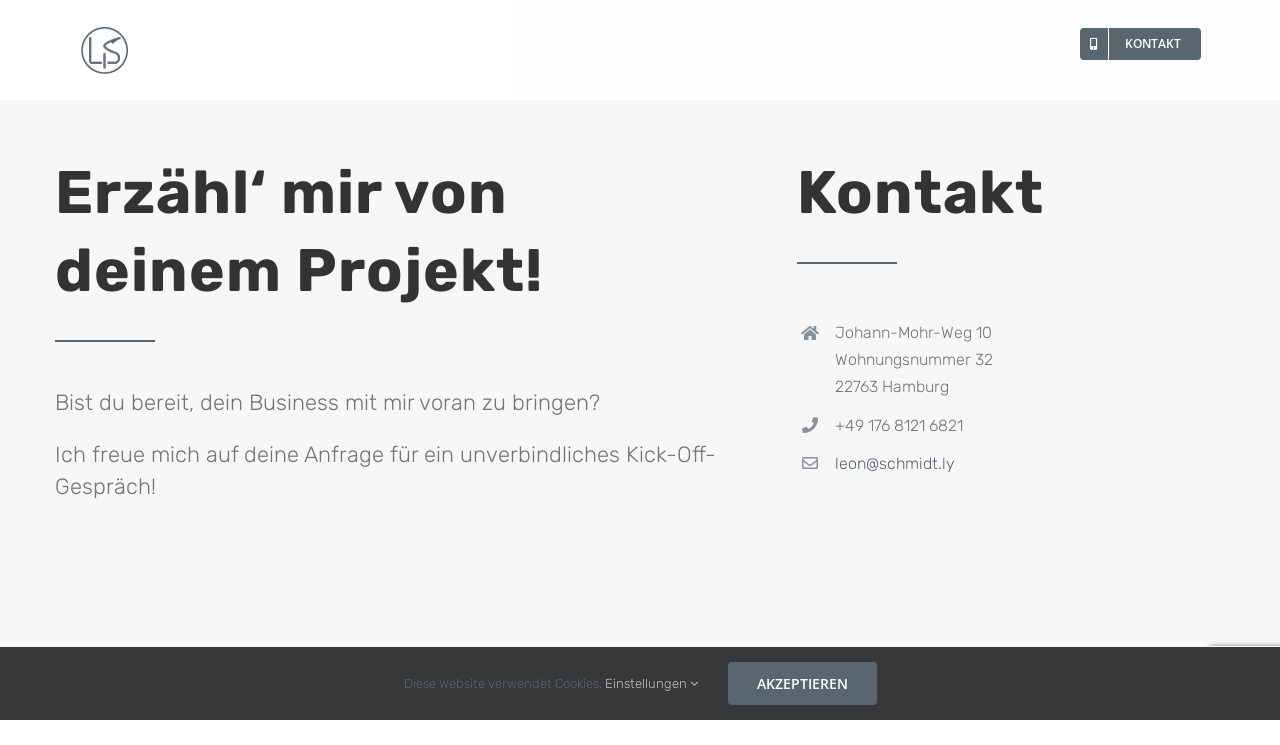

--- FILE ---
content_type: text/html; charset=utf-8
request_url: https://www.google.com/recaptcha/api2/anchor?ar=1&k=6LdPI38aAAAAAFFGPFp9Slhv6FahcWwiUR2sl_Cf&co=aHR0cHM6Ly9zY2htaWR0Lmx5OjQ0Mw..&hl=en&v=PoyoqOPhxBO7pBk68S4YbpHZ&size=invisible&anchor-ms=20000&execute-ms=30000&cb=1wi5z0o72b2
body_size: 49652
content:
<!DOCTYPE HTML><html dir="ltr" lang="en"><head><meta http-equiv="Content-Type" content="text/html; charset=UTF-8">
<meta http-equiv="X-UA-Compatible" content="IE=edge">
<title>reCAPTCHA</title>
<style type="text/css">
/* cyrillic-ext */
@font-face {
  font-family: 'Roboto';
  font-style: normal;
  font-weight: 400;
  font-stretch: 100%;
  src: url(//fonts.gstatic.com/s/roboto/v48/KFO7CnqEu92Fr1ME7kSn66aGLdTylUAMa3GUBHMdazTgWw.woff2) format('woff2');
  unicode-range: U+0460-052F, U+1C80-1C8A, U+20B4, U+2DE0-2DFF, U+A640-A69F, U+FE2E-FE2F;
}
/* cyrillic */
@font-face {
  font-family: 'Roboto';
  font-style: normal;
  font-weight: 400;
  font-stretch: 100%;
  src: url(//fonts.gstatic.com/s/roboto/v48/KFO7CnqEu92Fr1ME7kSn66aGLdTylUAMa3iUBHMdazTgWw.woff2) format('woff2');
  unicode-range: U+0301, U+0400-045F, U+0490-0491, U+04B0-04B1, U+2116;
}
/* greek-ext */
@font-face {
  font-family: 'Roboto';
  font-style: normal;
  font-weight: 400;
  font-stretch: 100%;
  src: url(//fonts.gstatic.com/s/roboto/v48/KFO7CnqEu92Fr1ME7kSn66aGLdTylUAMa3CUBHMdazTgWw.woff2) format('woff2');
  unicode-range: U+1F00-1FFF;
}
/* greek */
@font-face {
  font-family: 'Roboto';
  font-style: normal;
  font-weight: 400;
  font-stretch: 100%;
  src: url(//fonts.gstatic.com/s/roboto/v48/KFO7CnqEu92Fr1ME7kSn66aGLdTylUAMa3-UBHMdazTgWw.woff2) format('woff2');
  unicode-range: U+0370-0377, U+037A-037F, U+0384-038A, U+038C, U+038E-03A1, U+03A3-03FF;
}
/* math */
@font-face {
  font-family: 'Roboto';
  font-style: normal;
  font-weight: 400;
  font-stretch: 100%;
  src: url(//fonts.gstatic.com/s/roboto/v48/KFO7CnqEu92Fr1ME7kSn66aGLdTylUAMawCUBHMdazTgWw.woff2) format('woff2');
  unicode-range: U+0302-0303, U+0305, U+0307-0308, U+0310, U+0312, U+0315, U+031A, U+0326-0327, U+032C, U+032F-0330, U+0332-0333, U+0338, U+033A, U+0346, U+034D, U+0391-03A1, U+03A3-03A9, U+03B1-03C9, U+03D1, U+03D5-03D6, U+03F0-03F1, U+03F4-03F5, U+2016-2017, U+2034-2038, U+203C, U+2040, U+2043, U+2047, U+2050, U+2057, U+205F, U+2070-2071, U+2074-208E, U+2090-209C, U+20D0-20DC, U+20E1, U+20E5-20EF, U+2100-2112, U+2114-2115, U+2117-2121, U+2123-214F, U+2190, U+2192, U+2194-21AE, U+21B0-21E5, U+21F1-21F2, U+21F4-2211, U+2213-2214, U+2216-22FF, U+2308-230B, U+2310, U+2319, U+231C-2321, U+2336-237A, U+237C, U+2395, U+239B-23B7, U+23D0, U+23DC-23E1, U+2474-2475, U+25AF, U+25B3, U+25B7, U+25BD, U+25C1, U+25CA, U+25CC, U+25FB, U+266D-266F, U+27C0-27FF, U+2900-2AFF, U+2B0E-2B11, U+2B30-2B4C, U+2BFE, U+3030, U+FF5B, U+FF5D, U+1D400-1D7FF, U+1EE00-1EEFF;
}
/* symbols */
@font-face {
  font-family: 'Roboto';
  font-style: normal;
  font-weight: 400;
  font-stretch: 100%;
  src: url(//fonts.gstatic.com/s/roboto/v48/KFO7CnqEu92Fr1ME7kSn66aGLdTylUAMaxKUBHMdazTgWw.woff2) format('woff2');
  unicode-range: U+0001-000C, U+000E-001F, U+007F-009F, U+20DD-20E0, U+20E2-20E4, U+2150-218F, U+2190, U+2192, U+2194-2199, U+21AF, U+21E6-21F0, U+21F3, U+2218-2219, U+2299, U+22C4-22C6, U+2300-243F, U+2440-244A, U+2460-24FF, U+25A0-27BF, U+2800-28FF, U+2921-2922, U+2981, U+29BF, U+29EB, U+2B00-2BFF, U+4DC0-4DFF, U+FFF9-FFFB, U+10140-1018E, U+10190-1019C, U+101A0, U+101D0-101FD, U+102E0-102FB, U+10E60-10E7E, U+1D2C0-1D2D3, U+1D2E0-1D37F, U+1F000-1F0FF, U+1F100-1F1AD, U+1F1E6-1F1FF, U+1F30D-1F30F, U+1F315, U+1F31C, U+1F31E, U+1F320-1F32C, U+1F336, U+1F378, U+1F37D, U+1F382, U+1F393-1F39F, U+1F3A7-1F3A8, U+1F3AC-1F3AF, U+1F3C2, U+1F3C4-1F3C6, U+1F3CA-1F3CE, U+1F3D4-1F3E0, U+1F3ED, U+1F3F1-1F3F3, U+1F3F5-1F3F7, U+1F408, U+1F415, U+1F41F, U+1F426, U+1F43F, U+1F441-1F442, U+1F444, U+1F446-1F449, U+1F44C-1F44E, U+1F453, U+1F46A, U+1F47D, U+1F4A3, U+1F4B0, U+1F4B3, U+1F4B9, U+1F4BB, U+1F4BF, U+1F4C8-1F4CB, U+1F4D6, U+1F4DA, U+1F4DF, U+1F4E3-1F4E6, U+1F4EA-1F4ED, U+1F4F7, U+1F4F9-1F4FB, U+1F4FD-1F4FE, U+1F503, U+1F507-1F50B, U+1F50D, U+1F512-1F513, U+1F53E-1F54A, U+1F54F-1F5FA, U+1F610, U+1F650-1F67F, U+1F687, U+1F68D, U+1F691, U+1F694, U+1F698, U+1F6AD, U+1F6B2, U+1F6B9-1F6BA, U+1F6BC, U+1F6C6-1F6CF, U+1F6D3-1F6D7, U+1F6E0-1F6EA, U+1F6F0-1F6F3, U+1F6F7-1F6FC, U+1F700-1F7FF, U+1F800-1F80B, U+1F810-1F847, U+1F850-1F859, U+1F860-1F887, U+1F890-1F8AD, U+1F8B0-1F8BB, U+1F8C0-1F8C1, U+1F900-1F90B, U+1F93B, U+1F946, U+1F984, U+1F996, U+1F9E9, U+1FA00-1FA6F, U+1FA70-1FA7C, U+1FA80-1FA89, U+1FA8F-1FAC6, U+1FACE-1FADC, U+1FADF-1FAE9, U+1FAF0-1FAF8, U+1FB00-1FBFF;
}
/* vietnamese */
@font-face {
  font-family: 'Roboto';
  font-style: normal;
  font-weight: 400;
  font-stretch: 100%;
  src: url(//fonts.gstatic.com/s/roboto/v48/KFO7CnqEu92Fr1ME7kSn66aGLdTylUAMa3OUBHMdazTgWw.woff2) format('woff2');
  unicode-range: U+0102-0103, U+0110-0111, U+0128-0129, U+0168-0169, U+01A0-01A1, U+01AF-01B0, U+0300-0301, U+0303-0304, U+0308-0309, U+0323, U+0329, U+1EA0-1EF9, U+20AB;
}
/* latin-ext */
@font-face {
  font-family: 'Roboto';
  font-style: normal;
  font-weight: 400;
  font-stretch: 100%;
  src: url(//fonts.gstatic.com/s/roboto/v48/KFO7CnqEu92Fr1ME7kSn66aGLdTylUAMa3KUBHMdazTgWw.woff2) format('woff2');
  unicode-range: U+0100-02BA, U+02BD-02C5, U+02C7-02CC, U+02CE-02D7, U+02DD-02FF, U+0304, U+0308, U+0329, U+1D00-1DBF, U+1E00-1E9F, U+1EF2-1EFF, U+2020, U+20A0-20AB, U+20AD-20C0, U+2113, U+2C60-2C7F, U+A720-A7FF;
}
/* latin */
@font-face {
  font-family: 'Roboto';
  font-style: normal;
  font-weight: 400;
  font-stretch: 100%;
  src: url(//fonts.gstatic.com/s/roboto/v48/KFO7CnqEu92Fr1ME7kSn66aGLdTylUAMa3yUBHMdazQ.woff2) format('woff2');
  unicode-range: U+0000-00FF, U+0131, U+0152-0153, U+02BB-02BC, U+02C6, U+02DA, U+02DC, U+0304, U+0308, U+0329, U+2000-206F, U+20AC, U+2122, U+2191, U+2193, U+2212, U+2215, U+FEFF, U+FFFD;
}
/* cyrillic-ext */
@font-face {
  font-family: 'Roboto';
  font-style: normal;
  font-weight: 500;
  font-stretch: 100%;
  src: url(//fonts.gstatic.com/s/roboto/v48/KFO7CnqEu92Fr1ME7kSn66aGLdTylUAMa3GUBHMdazTgWw.woff2) format('woff2');
  unicode-range: U+0460-052F, U+1C80-1C8A, U+20B4, U+2DE0-2DFF, U+A640-A69F, U+FE2E-FE2F;
}
/* cyrillic */
@font-face {
  font-family: 'Roboto';
  font-style: normal;
  font-weight: 500;
  font-stretch: 100%;
  src: url(//fonts.gstatic.com/s/roboto/v48/KFO7CnqEu92Fr1ME7kSn66aGLdTylUAMa3iUBHMdazTgWw.woff2) format('woff2');
  unicode-range: U+0301, U+0400-045F, U+0490-0491, U+04B0-04B1, U+2116;
}
/* greek-ext */
@font-face {
  font-family: 'Roboto';
  font-style: normal;
  font-weight: 500;
  font-stretch: 100%;
  src: url(//fonts.gstatic.com/s/roboto/v48/KFO7CnqEu92Fr1ME7kSn66aGLdTylUAMa3CUBHMdazTgWw.woff2) format('woff2');
  unicode-range: U+1F00-1FFF;
}
/* greek */
@font-face {
  font-family: 'Roboto';
  font-style: normal;
  font-weight: 500;
  font-stretch: 100%;
  src: url(//fonts.gstatic.com/s/roboto/v48/KFO7CnqEu92Fr1ME7kSn66aGLdTylUAMa3-UBHMdazTgWw.woff2) format('woff2');
  unicode-range: U+0370-0377, U+037A-037F, U+0384-038A, U+038C, U+038E-03A1, U+03A3-03FF;
}
/* math */
@font-face {
  font-family: 'Roboto';
  font-style: normal;
  font-weight: 500;
  font-stretch: 100%;
  src: url(//fonts.gstatic.com/s/roboto/v48/KFO7CnqEu92Fr1ME7kSn66aGLdTylUAMawCUBHMdazTgWw.woff2) format('woff2');
  unicode-range: U+0302-0303, U+0305, U+0307-0308, U+0310, U+0312, U+0315, U+031A, U+0326-0327, U+032C, U+032F-0330, U+0332-0333, U+0338, U+033A, U+0346, U+034D, U+0391-03A1, U+03A3-03A9, U+03B1-03C9, U+03D1, U+03D5-03D6, U+03F0-03F1, U+03F4-03F5, U+2016-2017, U+2034-2038, U+203C, U+2040, U+2043, U+2047, U+2050, U+2057, U+205F, U+2070-2071, U+2074-208E, U+2090-209C, U+20D0-20DC, U+20E1, U+20E5-20EF, U+2100-2112, U+2114-2115, U+2117-2121, U+2123-214F, U+2190, U+2192, U+2194-21AE, U+21B0-21E5, U+21F1-21F2, U+21F4-2211, U+2213-2214, U+2216-22FF, U+2308-230B, U+2310, U+2319, U+231C-2321, U+2336-237A, U+237C, U+2395, U+239B-23B7, U+23D0, U+23DC-23E1, U+2474-2475, U+25AF, U+25B3, U+25B7, U+25BD, U+25C1, U+25CA, U+25CC, U+25FB, U+266D-266F, U+27C0-27FF, U+2900-2AFF, U+2B0E-2B11, U+2B30-2B4C, U+2BFE, U+3030, U+FF5B, U+FF5D, U+1D400-1D7FF, U+1EE00-1EEFF;
}
/* symbols */
@font-face {
  font-family: 'Roboto';
  font-style: normal;
  font-weight: 500;
  font-stretch: 100%;
  src: url(//fonts.gstatic.com/s/roboto/v48/KFO7CnqEu92Fr1ME7kSn66aGLdTylUAMaxKUBHMdazTgWw.woff2) format('woff2');
  unicode-range: U+0001-000C, U+000E-001F, U+007F-009F, U+20DD-20E0, U+20E2-20E4, U+2150-218F, U+2190, U+2192, U+2194-2199, U+21AF, U+21E6-21F0, U+21F3, U+2218-2219, U+2299, U+22C4-22C6, U+2300-243F, U+2440-244A, U+2460-24FF, U+25A0-27BF, U+2800-28FF, U+2921-2922, U+2981, U+29BF, U+29EB, U+2B00-2BFF, U+4DC0-4DFF, U+FFF9-FFFB, U+10140-1018E, U+10190-1019C, U+101A0, U+101D0-101FD, U+102E0-102FB, U+10E60-10E7E, U+1D2C0-1D2D3, U+1D2E0-1D37F, U+1F000-1F0FF, U+1F100-1F1AD, U+1F1E6-1F1FF, U+1F30D-1F30F, U+1F315, U+1F31C, U+1F31E, U+1F320-1F32C, U+1F336, U+1F378, U+1F37D, U+1F382, U+1F393-1F39F, U+1F3A7-1F3A8, U+1F3AC-1F3AF, U+1F3C2, U+1F3C4-1F3C6, U+1F3CA-1F3CE, U+1F3D4-1F3E0, U+1F3ED, U+1F3F1-1F3F3, U+1F3F5-1F3F7, U+1F408, U+1F415, U+1F41F, U+1F426, U+1F43F, U+1F441-1F442, U+1F444, U+1F446-1F449, U+1F44C-1F44E, U+1F453, U+1F46A, U+1F47D, U+1F4A3, U+1F4B0, U+1F4B3, U+1F4B9, U+1F4BB, U+1F4BF, U+1F4C8-1F4CB, U+1F4D6, U+1F4DA, U+1F4DF, U+1F4E3-1F4E6, U+1F4EA-1F4ED, U+1F4F7, U+1F4F9-1F4FB, U+1F4FD-1F4FE, U+1F503, U+1F507-1F50B, U+1F50D, U+1F512-1F513, U+1F53E-1F54A, U+1F54F-1F5FA, U+1F610, U+1F650-1F67F, U+1F687, U+1F68D, U+1F691, U+1F694, U+1F698, U+1F6AD, U+1F6B2, U+1F6B9-1F6BA, U+1F6BC, U+1F6C6-1F6CF, U+1F6D3-1F6D7, U+1F6E0-1F6EA, U+1F6F0-1F6F3, U+1F6F7-1F6FC, U+1F700-1F7FF, U+1F800-1F80B, U+1F810-1F847, U+1F850-1F859, U+1F860-1F887, U+1F890-1F8AD, U+1F8B0-1F8BB, U+1F8C0-1F8C1, U+1F900-1F90B, U+1F93B, U+1F946, U+1F984, U+1F996, U+1F9E9, U+1FA00-1FA6F, U+1FA70-1FA7C, U+1FA80-1FA89, U+1FA8F-1FAC6, U+1FACE-1FADC, U+1FADF-1FAE9, U+1FAF0-1FAF8, U+1FB00-1FBFF;
}
/* vietnamese */
@font-face {
  font-family: 'Roboto';
  font-style: normal;
  font-weight: 500;
  font-stretch: 100%;
  src: url(//fonts.gstatic.com/s/roboto/v48/KFO7CnqEu92Fr1ME7kSn66aGLdTylUAMa3OUBHMdazTgWw.woff2) format('woff2');
  unicode-range: U+0102-0103, U+0110-0111, U+0128-0129, U+0168-0169, U+01A0-01A1, U+01AF-01B0, U+0300-0301, U+0303-0304, U+0308-0309, U+0323, U+0329, U+1EA0-1EF9, U+20AB;
}
/* latin-ext */
@font-face {
  font-family: 'Roboto';
  font-style: normal;
  font-weight: 500;
  font-stretch: 100%;
  src: url(//fonts.gstatic.com/s/roboto/v48/KFO7CnqEu92Fr1ME7kSn66aGLdTylUAMa3KUBHMdazTgWw.woff2) format('woff2');
  unicode-range: U+0100-02BA, U+02BD-02C5, U+02C7-02CC, U+02CE-02D7, U+02DD-02FF, U+0304, U+0308, U+0329, U+1D00-1DBF, U+1E00-1E9F, U+1EF2-1EFF, U+2020, U+20A0-20AB, U+20AD-20C0, U+2113, U+2C60-2C7F, U+A720-A7FF;
}
/* latin */
@font-face {
  font-family: 'Roboto';
  font-style: normal;
  font-weight: 500;
  font-stretch: 100%;
  src: url(//fonts.gstatic.com/s/roboto/v48/KFO7CnqEu92Fr1ME7kSn66aGLdTylUAMa3yUBHMdazQ.woff2) format('woff2');
  unicode-range: U+0000-00FF, U+0131, U+0152-0153, U+02BB-02BC, U+02C6, U+02DA, U+02DC, U+0304, U+0308, U+0329, U+2000-206F, U+20AC, U+2122, U+2191, U+2193, U+2212, U+2215, U+FEFF, U+FFFD;
}
/* cyrillic-ext */
@font-face {
  font-family: 'Roboto';
  font-style: normal;
  font-weight: 900;
  font-stretch: 100%;
  src: url(//fonts.gstatic.com/s/roboto/v48/KFO7CnqEu92Fr1ME7kSn66aGLdTylUAMa3GUBHMdazTgWw.woff2) format('woff2');
  unicode-range: U+0460-052F, U+1C80-1C8A, U+20B4, U+2DE0-2DFF, U+A640-A69F, U+FE2E-FE2F;
}
/* cyrillic */
@font-face {
  font-family: 'Roboto';
  font-style: normal;
  font-weight: 900;
  font-stretch: 100%;
  src: url(//fonts.gstatic.com/s/roboto/v48/KFO7CnqEu92Fr1ME7kSn66aGLdTylUAMa3iUBHMdazTgWw.woff2) format('woff2');
  unicode-range: U+0301, U+0400-045F, U+0490-0491, U+04B0-04B1, U+2116;
}
/* greek-ext */
@font-face {
  font-family: 'Roboto';
  font-style: normal;
  font-weight: 900;
  font-stretch: 100%;
  src: url(//fonts.gstatic.com/s/roboto/v48/KFO7CnqEu92Fr1ME7kSn66aGLdTylUAMa3CUBHMdazTgWw.woff2) format('woff2');
  unicode-range: U+1F00-1FFF;
}
/* greek */
@font-face {
  font-family: 'Roboto';
  font-style: normal;
  font-weight: 900;
  font-stretch: 100%;
  src: url(//fonts.gstatic.com/s/roboto/v48/KFO7CnqEu92Fr1ME7kSn66aGLdTylUAMa3-UBHMdazTgWw.woff2) format('woff2');
  unicode-range: U+0370-0377, U+037A-037F, U+0384-038A, U+038C, U+038E-03A1, U+03A3-03FF;
}
/* math */
@font-face {
  font-family: 'Roboto';
  font-style: normal;
  font-weight: 900;
  font-stretch: 100%;
  src: url(//fonts.gstatic.com/s/roboto/v48/KFO7CnqEu92Fr1ME7kSn66aGLdTylUAMawCUBHMdazTgWw.woff2) format('woff2');
  unicode-range: U+0302-0303, U+0305, U+0307-0308, U+0310, U+0312, U+0315, U+031A, U+0326-0327, U+032C, U+032F-0330, U+0332-0333, U+0338, U+033A, U+0346, U+034D, U+0391-03A1, U+03A3-03A9, U+03B1-03C9, U+03D1, U+03D5-03D6, U+03F0-03F1, U+03F4-03F5, U+2016-2017, U+2034-2038, U+203C, U+2040, U+2043, U+2047, U+2050, U+2057, U+205F, U+2070-2071, U+2074-208E, U+2090-209C, U+20D0-20DC, U+20E1, U+20E5-20EF, U+2100-2112, U+2114-2115, U+2117-2121, U+2123-214F, U+2190, U+2192, U+2194-21AE, U+21B0-21E5, U+21F1-21F2, U+21F4-2211, U+2213-2214, U+2216-22FF, U+2308-230B, U+2310, U+2319, U+231C-2321, U+2336-237A, U+237C, U+2395, U+239B-23B7, U+23D0, U+23DC-23E1, U+2474-2475, U+25AF, U+25B3, U+25B7, U+25BD, U+25C1, U+25CA, U+25CC, U+25FB, U+266D-266F, U+27C0-27FF, U+2900-2AFF, U+2B0E-2B11, U+2B30-2B4C, U+2BFE, U+3030, U+FF5B, U+FF5D, U+1D400-1D7FF, U+1EE00-1EEFF;
}
/* symbols */
@font-face {
  font-family: 'Roboto';
  font-style: normal;
  font-weight: 900;
  font-stretch: 100%;
  src: url(//fonts.gstatic.com/s/roboto/v48/KFO7CnqEu92Fr1ME7kSn66aGLdTylUAMaxKUBHMdazTgWw.woff2) format('woff2');
  unicode-range: U+0001-000C, U+000E-001F, U+007F-009F, U+20DD-20E0, U+20E2-20E4, U+2150-218F, U+2190, U+2192, U+2194-2199, U+21AF, U+21E6-21F0, U+21F3, U+2218-2219, U+2299, U+22C4-22C6, U+2300-243F, U+2440-244A, U+2460-24FF, U+25A0-27BF, U+2800-28FF, U+2921-2922, U+2981, U+29BF, U+29EB, U+2B00-2BFF, U+4DC0-4DFF, U+FFF9-FFFB, U+10140-1018E, U+10190-1019C, U+101A0, U+101D0-101FD, U+102E0-102FB, U+10E60-10E7E, U+1D2C0-1D2D3, U+1D2E0-1D37F, U+1F000-1F0FF, U+1F100-1F1AD, U+1F1E6-1F1FF, U+1F30D-1F30F, U+1F315, U+1F31C, U+1F31E, U+1F320-1F32C, U+1F336, U+1F378, U+1F37D, U+1F382, U+1F393-1F39F, U+1F3A7-1F3A8, U+1F3AC-1F3AF, U+1F3C2, U+1F3C4-1F3C6, U+1F3CA-1F3CE, U+1F3D4-1F3E0, U+1F3ED, U+1F3F1-1F3F3, U+1F3F5-1F3F7, U+1F408, U+1F415, U+1F41F, U+1F426, U+1F43F, U+1F441-1F442, U+1F444, U+1F446-1F449, U+1F44C-1F44E, U+1F453, U+1F46A, U+1F47D, U+1F4A3, U+1F4B0, U+1F4B3, U+1F4B9, U+1F4BB, U+1F4BF, U+1F4C8-1F4CB, U+1F4D6, U+1F4DA, U+1F4DF, U+1F4E3-1F4E6, U+1F4EA-1F4ED, U+1F4F7, U+1F4F9-1F4FB, U+1F4FD-1F4FE, U+1F503, U+1F507-1F50B, U+1F50D, U+1F512-1F513, U+1F53E-1F54A, U+1F54F-1F5FA, U+1F610, U+1F650-1F67F, U+1F687, U+1F68D, U+1F691, U+1F694, U+1F698, U+1F6AD, U+1F6B2, U+1F6B9-1F6BA, U+1F6BC, U+1F6C6-1F6CF, U+1F6D3-1F6D7, U+1F6E0-1F6EA, U+1F6F0-1F6F3, U+1F6F7-1F6FC, U+1F700-1F7FF, U+1F800-1F80B, U+1F810-1F847, U+1F850-1F859, U+1F860-1F887, U+1F890-1F8AD, U+1F8B0-1F8BB, U+1F8C0-1F8C1, U+1F900-1F90B, U+1F93B, U+1F946, U+1F984, U+1F996, U+1F9E9, U+1FA00-1FA6F, U+1FA70-1FA7C, U+1FA80-1FA89, U+1FA8F-1FAC6, U+1FACE-1FADC, U+1FADF-1FAE9, U+1FAF0-1FAF8, U+1FB00-1FBFF;
}
/* vietnamese */
@font-face {
  font-family: 'Roboto';
  font-style: normal;
  font-weight: 900;
  font-stretch: 100%;
  src: url(//fonts.gstatic.com/s/roboto/v48/KFO7CnqEu92Fr1ME7kSn66aGLdTylUAMa3OUBHMdazTgWw.woff2) format('woff2');
  unicode-range: U+0102-0103, U+0110-0111, U+0128-0129, U+0168-0169, U+01A0-01A1, U+01AF-01B0, U+0300-0301, U+0303-0304, U+0308-0309, U+0323, U+0329, U+1EA0-1EF9, U+20AB;
}
/* latin-ext */
@font-face {
  font-family: 'Roboto';
  font-style: normal;
  font-weight: 900;
  font-stretch: 100%;
  src: url(//fonts.gstatic.com/s/roboto/v48/KFO7CnqEu92Fr1ME7kSn66aGLdTylUAMa3KUBHMdazTgWw.woff2) format('woff2');
  unicode-range: U+0100-02BA, U+02BD-02C5, U+02C7-02CC, U+02CE-02D7, U+02DD-02FF, U+0304, U+0308, U+0329, U+1D00-1DBF, U+1E00-1E9F, U+1EF2-1EFF, U+2020, U+20A0-20AB, U+20AD-20C0, U+2113, U+2C60-2C7F, U+A720-A7FF;
}
/* latin */
@font-face {
  font-family: 'Roboto';
  font-style: normal;
  font-weight: 900;
  font-stretch: 100%;
  src: url(//fonts.gstatic.com/s/roboto/v48/KFO7CnqEu92Fr1ME7kSn66aGLdTylUAMa3yUBHMdazQ.woff2) format('woff2');
  unicode-range: U+0000-00FF, U+0131, U+0152-0153, U+02BB-02BC, U+02C6, U+02DA, U+02DC, U+0304, U+0308, U+0329, U+2000-206F, U+20AC, U+2122, U+2191, U+2193, U+2212, U+2215, U+FEFF, U+FFFD;
}

</style>
<link rel="stylesheet" type="text/css" href="https://www.gstatic.com/recaptcha/releases/PoyoqOPhxBO7pBk68S4YbpHZ/styles__ltr.css">
<script nonce="ij06ykHThnlobklaBC8VnQ" type="text/javascript">window['__recaptcha_api'] = 'https://www.google.com/recaptcha/api2/';</script>
<script type="text/javascript" src="https://www.gstatic.com/recaptcha/releases/PoyoqOPhxBO7pBk68S4YbpHZ/recaptcha__en.js" nonce="ij06ykHThnlobklaBC8VnQ">
      
    </script></head>
<body><div id="rc-anchor-alert" class="rc-anchor-alert"></div>
<input type="hidden" id="recaptcha-token" value="[base64]">
<script type="text/javascript" nonce="ij06ykHThnlobklaBC8VnQ">
      recaptcha.anchor.Main.init("[\x22ainput\x22,[\x22bgdata\x22,\x22\x22,\[base64]/[base64]/[base64]/[base64]/[base64]/UltsKytdPUU6KEU8MjA0OD9SW2wrK109RT4+NnwxOTI6KChFJjY0NTEyKT09NTUyOTYmJk0rMTxjLmxlbmd0aCYmKGMuY2hhckNvZGVBdChNKzEpJjY0NTEyKT09NTYzMjA/[base64]/[base64]/[base64]/[base64]/[base64]/[base64]/[base64]\x22,\[base64]\\u003d\\u003d\x22,\x22w5ZuMhVYLMKpDhfCsMObwqDDtVrCvxQBSn8IAsKyUMO2wrfDtThWWl3CqMOrH8OvQE5VCxt9w4rCuVQDGU4Yw47DicOSw4dbwoLDlWQQfxcRw73DixEGwrHDksO0w4wIw5Y+MHDCmcOYa8OGw5wIOMKiw718cSHDh8OtYcOtd8O9YxnCoUfCngrDkF/CpMKqNcKWM8OBBl/DpTDDmSDDkcOOwp/ClMKDw7AnbcO9w750HB/[base64]/CjBQCw4ZrwrfDg8KJwqk2TsKUw4lqw79TAwQEw7VDPHIhw7bDtgHDo8OUCsOXOcOFH2MTdRBlwr/CgMOzwrREZ8OkwqICw5kJw7HCgMOJCCdiPkDCn8Omw7XCkUzDpsO6UMK9NMOUQRLCjMK1f8OXJcKvWQrDhy47eXvChMOaO8KEw4fDgsK2EMOyw5QAw5QMwqTDgz5/fw/Dg2/CqjJxAsOkecKHQcOOP8KJLsK+wrsgw7zDiybCt8OqXsOFwp7CiW3CgcOCw5IQcm4ew5k/[base64]/CyvCrsOlwqPDvMKPw5ovF8KfwoNGc8KwKsOSZMOkw77Du8KWLWrCvh1oDVgTwpk/ZcO3WjhRVMOSwozCg8OrwrxjNsO0w5nDlCUawqHDpsO1w4HDt8K3wrlIw6zCiVrDiRPCpcKawpPCrsO4wpnClcOHwpDCm8KQb34BF8Kfw4hIwo40V2fCqFbCocKUwp/[base64]/CmR89wpDCqzgjA8KjFDsMQ8OJVmBNwrkyw5QmMTfDnnPCmsOuw6Efw5LDuMOKw7xHw5lHw4Ruw6rCnMO+VsOOIBtKPSrCv8KYwrEYw7DCjsKjwpAOXyl9a31rw61lbsO0w4hxWMKTYgNLwobDqcOmw7/Du0g/wqk7wqrCvSbCoxZNEsKIw5DCgcKqwoJ5LA3DmCjDg8KFwrtswrxkw5ZuwoZiwpYtfyvCijNDWyoJNsKPGHrDisOZGkrCuDEOOHMwwp4Hwo/DoSwEwrI5GD3CuxhCw6XDmQtJw6jDkBPDjhUGZMOLw5nDpmcbw6bDsG1tw7Ref8K/UsKqS8K0X8KOIcK3FGB+w594w6bDkS17CXo4wp/Cq8KRFB5Twr/Dg1QYwpEZw7/CkXzChyfDtw7Di8OhWsO4w5Bnwo0Lw7kVI8OpwpHCtw4ZdMOnLWzDkQ7CkcOlXz3CsTFRQR1dW8KNcx4jwqd3wrjDrFsQw67DmcKywpvCnw85VcK9w43DosKOwr9dwqxYUng1NTvCoQ/DvCPDg0PCrcOeMcO8wo7DlQ7CtmZTw60ZW8KSbVLCs8Odw4HCk8KKDMKeWwcuwqh/[base64]/Cm8O4eMKXOG/Co8KoIV7CliNoAwdFacKtwqvDv8KBwr7DmDE0EsKFDnjCrEcVwqVjwp/[base64]/DjsKDblZmwojCvsOzwqXCvcO2Al7DtnIWw4XDi0MOYcOfK3gxV2/DryfCoR1iw7Q0AFZwwpFWc8OVcB1Xw4PCuQjDk8KowodGw5bDr8Kawp7CoSYHF8OjwpzCssKGcMK9UCTCig3CrUbCoMOIUsKEw6McwrnDjjARwrlHwo/ChUZCw7DDg0vDjMOSwo/[base64]/CjMOGDMOZGh7Cp8O+wp4Ow6MGw7bChjFVw6rDjx/[base64]/DpcOEKEnDnHx+HMKjMCHDr0MILsOrw5rCpcOJwpHDj8OuJ2PCusK5w48kw5/CjAfDgRkMwpfDm1oRwq/DncOHWcKQwprDjMKHAAs/wrfCqEo/EMO0wp0LTsOmw6oCH1txKsOHccOoSHbDmBZsw4Nzw6rDt8Kbwo4KSMOcw6HCpsOcwqDDsyjDpEdGwpHCjMK8wrfCl8OFVsKXw5w6HlN0c8O6w43ChDshGEnCpcOma35fwrDDgTtswoEbQcKfMcKpaMKBVDg4bcK8w5bDpBEmw5oibcO8wrg/[base64]/[base64]/Dg8OZw7oQw7jDqMOpwohMIXAdwrnDnsOfYX3DssO+ZcOiwqc2fMOqVEFxTDPDrcKZfsKiwpvChMO4TnXCjSfDpjPCiztpEMOwJ8KcwpTCnsOew7JbwrhTO0NwJcKZwrExMMK8dyPDmMO3VWnDljE5XWhGGE3Cv8KiwqkuBTvCn8OWfEbCjl/CncKPw4RGL8OWwpXDg8KOa8KNQVXDkcKwwqQEwp/CtcKyw7vDi1DCslYow5spwoYiwo/[base64]/DgzbCiMKRw7cBw5ogw6XCr8OlK8OBcxXDvMOQPsOJJWjCusK5DwLDmklZfz/DhB7DuGklHMOrE8Kbw77DjsKYTsKcwpwZw5MnXWkawqs+w53CuMO0IMK8w6gjwrUZeMOAwqLCucOQw6pQE8K/wrlww5fChlLDtsOWw4PCmcO/[base64]/[base64]/DjUfDu2YYwp/CvcK0L8OKUMK9d8OZSsOXDMK0GcODZy90YcOLHhZlLFVswodINcKBw6/CmMOTwp7DmmDDmCjCtMOPC8Kbf1s2wpV8Mxx0HMKAw4xWBsO+w6HDrsK/CmR8B8OPwprDoG5pwqvDg1rCky55w6ppUngSw6HDnzZZclLDritlw63DtiLChXdQwq5GGMKKw6XDoRzDnsONw7sLwrHCmmVIwoBRRsO4ZsKSRcKEQXjDnwRYKUs2BsKGXCk6w77CmX7Dn8O/w7rCl8KDEjkQw5RMw4dSIiAEw63DgC/DtsKnL2DCgTPCiBrDgsKcBAs0K2sRwq/CusOvcMKZwrvCicKkDcK6ZsOYYxTCs8KJEAXCuMOCGTp3wrc7djMqwp9BwpIYCMO2wpRUw6bCicOMwpAdN0jCtnxrEnzDml3DuMKvw67CjMOCasOGwr/DthJjw6BUY8Ksw4V+dHfCicOHBsKSwpcgwp9wWWh9G8O2w5zDqMO8ZsKkP8OEw4PCtjoVw63CuMKxPMKSKDPDjE4Mw7LDl8K+wqvDicKCw7B/AMOZwpgcMsKQEFAAwovDoTQybH46HxHDuBfDnhJTJhzCv8O7w6Vje8K1PjxOw4NoQMOOwrJ5wp/CpCYdZ8OZw4V/TMKXwo8paktxw6QuwqIdw6vCiMKuw4TCiHp+w6YQw4LCnA0sbsOawoJwAcKENlLCpB7Dl1kKVMKCQ1rCuS5qO8KZCMKYw47Cr0TCu3VYwq5XwrIOw7w3w6/DosOXw4nDo8KTWkHDly4gd2ZxKUElwpxMw54KwrJbw5FlHivCkCXCssKbwq82w6VCw6nCnHkQw5fCjijDhcKawpnCuVTDpE/CmcOAGGB6LcOKwoojwrjCo8O2wrQNwqNQw6cEasOAwrPDvcOQL1bCjsK2wr0Uw4XDjG0ww7XDlsKxKVQ7ehTCrThVe8OUU0TDnsKiwrrCkgXClMOTw4LCucOrwoVCZsKTNMOFDcOfw7nDsmRHwr4JwqnCkXZgTMKFdMK6UTfCo11DOcKDw7nDlcOGFSEsOELCjG/ClnrCi0oCMMOaYMOEX0/ChlnDoGXDr3/Di8KuX8OSwqrCscObwpJvGBLDk8ODAsOfwovCosKtGsO8SzR5YkzDrcORPcOuQHhow61bw5/DjjBww6XDp8KywpUQwoApWFANBAhowpsywpzCiV5oWMK/wq7DvjcnOFnDpSRtU8OTfcOkLD3CkMKFw4M3AcKFfTdNw6pgw6LDncOQViLChWHCnsOQNXZTw7XCh8KmwozCicK+wrrCqHQRwr7CnQfChcKSFHR3BzgswqbDh8Oqw4TCo8K0w4EpXz1+cWMtwpvDhBDDtwnCoMOAw4TChcKtEHHCgU7DnMOxwp/DuMK/wpE/CjjCtRFROC/[base64]/Dt8OkKsOcwpfDkQnDlHbDlC9oQsObWiTDrMKKT8Oow5V3w6XCjxHCrcKJwqU6w6R8wqjCrVhacsOhOTcpw6kNwoJaw7rChVVyMMKEw4xdw67ChMObw5/CvxUJN33DvMKSwqQCw6HCjCxkBMODA8KAwoVWw7AaRCbDjMOPwpPDjCduw7TCml0Xw6vCl0M9w7jDq10KwpRpFm/[base64]/DvcKubcKmTW5MIlAxblhiwq4eBmTDhMO4wpMLHDwcw5AOOlnCt8OOw6HCvk3DoMK9YMOrOsKdw5QUa8OKCXoOa0AHczHDmFbDjcKvYcK/w4bCv8K7Yi7Co8KkRxLDsMKLIy4uHcKva8O/wr/CpRXDgcKvw4TDiMOhwozDjVFqAiwLw5MVeQ7Dk8K4wpglw7l5w6E4woPCsMKVJhF+w6t7w4XDtkTDrsOcbcK1AMOrw7jDncKDbEZnwo4yX1YBPcKMw73Cl1TDj8KywoMcWcKnJzE9wpLDml/Duz3ChmHCjMOjwrJuTMKgwojCtMKrCcKiwopcw4DCnkXDlMOfd8KawrspwpFEcks2wpHCi8OEZFBGwp5Hw5jCulxhw785UhE8w7IGw7HDlcOGH2ATWUrDlcO+wrhjfsKkwpPCrcOKPcKuWsKRC8KsNBHCh8Ksw4vDr8OuKzQZbE3CsVtowpTCozHCs8O/O8OBBcO6XUd+DMKAwoPDssOzw65SJsO6fcKae8OhDsKUwrxfwqo8w7PCiVdVwr/DlVhRw6/[base64]/Dg8Kyw5xjw6XDtsOGw4LDknzCnT4KNhnDhEIXQBFZZcOuVMOHw5A/wrZ7w77DuzkGw6s2worDmxTCgcK4wrrDn8ODJ8OFw4Z6woFMP1ZnNcOiw4ZHw5vDgcOhwr7Ckn7DicO5FiMqZ8KzEzZvcjU+UD/DsAgdw6DDiU0PAcOQGMOWw4PCm0DCsmoLwpo7UMONKC1yw69PHEDDtsKIw450w4p0e13Dl2kLdsOVw55FGsO/HkvCr8O2wp3DsQzDpcOuwqFTw7dCVsOGUcKyw4HCqMKrTizDmsOmw5DCicOCaDnClU7CqAkGw6Mdwr7CisKjWhDDs27Ch8KwE3bCnsKMwoYENsOxw5AJw7kpIBcZecKYCGTCnMO9wr9kw5/CjMORw7dWAgXCgXLCghY0w50VwrESGjolw4N+dC/CjjMQwrnDmsOIaUtdwrRKwpQxwpLDv0PDm2PDj8Kbw5HDpsKZAzdoU8K0wp/DuSDDlz44HMODBsOow5QLNcOEwpfCiMO8w6LDvsO3TTBfbDjDgFjCtsOOwrnCoCMtw6rCscOoOmzDkcK1XMOtO8OTwoDDqi/CtwVkam3CimoZwpbClythfsKLScKlbVvDuUDCj3wtRMOgBcOfwqrCn3oPw7vCrcK2w411Ix/[base64]/Ct8OOYm/[base64]/DhjBiPMKhw77DisKLwr/DvRwFw5nCmcOqTcOVwpUBGFTCksK+cicZwqvDgDbDviAJw59kHWpESWDCh2zCvMKjGi3DrcKQwrkga8OIwobDscO+w5zDhMKVw6vCiErCu1LDpsO6WE/[base64]/CkB/[base64]/DgMOid8KGw5XDuMKKIcK7LlRfYMKDDQzCqk/CrCfDnsK8CsONTsOlwocMwrfCokrCrsKtwp7DgcOcOVw1wopiwoPCtMKSwqIsG2d6XcOQWlPCmMOmSQ/DtcKBU8OjTg7DjWwAbMKFwqnDhj7CucKza0lBw5hcwpFAw6UsR2dMwolww4fDold0PsOUaMKpwo1mSWc6XG3CjDh6w4PDnlrCmcKXN0TDosOMHMOhw5PClsOEAsOWC8OSGX7DhsOyMzFkw58iXcKTP8Oxwp/DujgbL3HDmBEmwpNOwrgvXyEkMcKlf8K1wqQHw5Mgw49DKcKIwrZQw6tvQ8KTJsKTwo8vw43Cu8O0GRFJGBLCl8OQwrzClMOMw6PDsMKkwpJwDk/DosOoXsOMw7zCkTBHUsKyw49SCTzCr8OhwrnDsHnDpsKqK3bDmBzCljdhf8OoWxvDqsO9wqpWwpnDgkUgK3MUI8OdwqUKWcKQw7kybH3Cg8OwZ1jDmMKZw60Iw6XCgsKzw5YIOiMgw7rDoS5fw6lAYQsBw5/DgMKhw4nDhsKtwoYXw4HCkWw1w6HCl8KESMK2w4tGV8KYCwPCuVbChcKew5jCv2YabcOaw5koLi0kIznDgcOhc1bChsOxwp92wpwMfnDDnxBHwrzDsMKfw6/CscK6w5R5cVM9Bh4OQh7CvcOWWXtHw4jCuCXCrHp+wq87wrkcwqfDtcOowrgLwqjCmcKhwozDjwzCjR/[base64]/CuTzDvcK9w6/[base64]/[base64]/wrfCj8Ksw7xkwrtXNMKfJUvDssOBVcOHw7TCnEvCg8ORw6A6HMOKBBHCn8OuLkRIEMOtw73CugHDhsKEQEEgwrrDgWjCsMOlwoPDpMOwTAPDisKowrbCsXbCu0Qdw6TDrsO0wowXw7svwp/Cv8KLwoPDtWHDusKdw5nDkHxiwotnw7kyw6LDjcKHXMK9w7wqLsO8f8Kvej3CqcK+wpMlw5LCpTzChDQTHDzDgBVawoTDpU4wcW3DgiXCocOpG8KhwpkOPwTDt8KoaUoNw6/DvMOvw7zCq8KSRsOCwqcSOGnCv8OxRF04wqnCnBvClcOgwq/[base64]/CvWgjM8OVw73Cg8KRwqHDninCkMO/[base64]/CqABTbcKnw5I0w7fDhBjCvl/CpS52CVLDjh3DpWUJw5MhAUHCtcKqw7bDscO8w6Q3AsOhLcOHIMOfAcKNwqAQw6UeOcO+w78cwq3DkH43I8OAAMObF8KxLDjCr8KuBwTCtMKzwqPCnlvCuGgxXMOvwpLCviESLj9wwr7ClcOjwoEiw5MDwrPCnzg5w5/DlcKrwo0NAyvDk8KvPm9WE2XDvMK6w4sLwrJBF8KPTDzCg1FkTsKkw7LDonR7IWE3w6jCjE8iwooiwp7DgWnDhUI8EsKob3LCrsKBwrY3RgHDtirCrzdvwobDvcKOUsOSw4B+w6/Cm8KpHEcKMsOlw5PCnsKJRMOUbwbDt0oGbsKGw4rCrTxbwq4NwrgYUkbDsMOWVjXDj104UcO+w5kcQg7CsknDqsKSw7XDqCPCksKCw4UZwqLDpwRBLHMLGW1rw5Ebw5jCmxLCtyjDr0QiwqA/[base64]/wrvDvmPDrkQgw6fDoEfDuV7Ct8Onw6wZIcO9NcKeworDjsKTckMXw7jDssOuCkQNasO3cg7DshIJw6jDgWpRYcOrwox5PhTDnVBHw5LCh8OLwrYNwp5UwrHDscOQwrlIL2XChRpswr5qw5zDusONSMOqw6DDgMKqVDc1w5x7HMOkP0nDpUxRLHHCrcKKfHvDncKHw7/DkBFWwpPCocOhwoRFwpfCnsOnwoTCvcKDLMOpWWB3F8OOwo4KGEHChMOww47Ckn7DqMOOw5fCmsKiYHV4VD3CpCLCnMKrDQTDixbCjSbDmsOXwrByw4J1w7vCuMKpwpnCp8Kvcz/[base64]/CgcKESMO/[base64]/CpcK+UDXCrcKAUn9zw6zCpcOdwqnDq8KnE1snF8KBw5ZsaXVWwrl+L8KZV8Ojw6kwcsOwNwMoB8ObGMOJwobCjsORw7xzSsKYf0rClsORBkXCp8KYwoDDsTrCnMO8cmZdG8Kzw7PCtlhNw4nCisOCC8K7w4wYS8K3EFTDvsKOwrPChnrCqB4Sw4I4WwoNwr/CgzE5w4xgw5zDucKpw7HDu8KhCFgOw5Jnw7pwRMKRTGzDmizCmF5Tw5HDosKJG8KOSDBRwrFtwp/CpzM5Vh8eCQ1IwobCo8K1PcOIwojCqMKCCh0UcBNhNFXDgyHDusOHT0fCgsOIFsKId8K6wptAw4xJwpXDpEw+OsOLwqB0c8O8w5jCjcOLH8OsWx3CscKiLVXChsOJMsOvw6LDhmzCkcONw7nDqErCgg7CoAvDojw2wpIkw5A5C8OVw6A3RiJUwo/DqzLDh8OlZMKIHlrDvcKDw7rComstw7c1ccO/w6ptw4UFL8KvUsOzwrpKPEMJO8Onw7VuY8K/[base64]/Dh2HCj8OYf8Klw7IxYh1QW8OqesKcQgtFXEV6V8OMOMOhc8KXw7lhDQlSw5jCq8Opf8OzHcOuwr7DtMKzwoDCsFrDijIjV8O9UsKPAMO9TMO7JMKAw7kawrpIw5HDssOOYjZSVcKPw6/ClHXDjVp5JMKRHCADDlTDoGECLmTDlDrCvMOvw5bCkVo8wq7CoF8vb008esOXwoFmw499wr5ULWnDs1M5wowdb1vCqEvDkD3DkMK8w6rCgTczI8K7wqjCl8OfG3g5a3BXwpMUR8O2wqPCkX1xw5F9eBYIw5lJw4HCnx0RYjBdw4lDccOXMsKIwp3DhcKQw7p/w7vCgw/Du8OfwoYbO8KRwrN3w6RGNnl/w4Qid8KFGRjDisODL8O1fMKtBsKENsOtFS3CoMOhH8KKw7k6NRIowo/CqHjDsifDqcOiMhfDl38Nwo9bFsK3wrATw5lHYMKlG8O7FEY7bxQOw6www5jDijDDqF49wqHCmMKWZi84C8O1w77CokoHwpUoI8OHw5/[base64]/CicKNw5gaAUDDnQXDq8ODaQEFw4DCm8K7AU/Djw/[base64]/wqJEw6jCiDHCvMOlRFBkB8K/[base64]/YnXCjsO6KVPCp8KGIElYw6zDgBA0ZwzCqMOqw6YPwpYyFRRdXsOmwpLDsk/[base64]/azPDvsKOwpRtw6dybgRMw4Q+w6zCnsKffQpEImzDjXjCp8KUwrjDhQEvw5wXw5HDq2rDhsKqw67DgHVtw5l4w6M5WcKKwpDDnzTDnXwyZ11hwonCoT/DuSjCpBQzwoHCrSzCv2dqw7Zlw4/DkRrCssKCdcKMwrLDscOHwrEZLhEqw6hDKsOuwq/CoGnDpMKCw7UPwpPCuMKYw7XCtjlCwofDojJnHsKKLgJZw6DDgsOFw7LCiDx/YsOKHcO7w7tPeMOFOFtUwqsdOsOywp5uwoEZwq7CsB0kw7vDvsO7w6DCm8OPdUoACcKyDRfDnzDDkiVkwpLChcKFwpDDtBbDqsKzCjnDpMKmw7zCl8ONbQzCumnCl0oTwpPDiMK8fsK5dsKtw7pywrbDqcOswrgAw5/CqMKCw5XCmTbCu2AJf8O5wqdNLnzDk8OMw7nCqcOWw7HCokfChMKCw4DCrE3CuMOrw6/ClMOgw4g0CVhRCcKfw6EFwpZYc8K1QQ5rUsKxW3nCgsK1LsKSw6vCoSXCpkRjR3xdwojDnjMZVFXCrMO5DSTDlsOhw5h0OkDCrwnDncOkw7gLw6zDt8O6cgfCgcO8w4AJfsKEwr7CtcKcHgt4ZmjCgS5TwopefMKjAMO/w702wpxdw4rCnsOnN8Kjw6ZKwoDCvcOlwrgRwp3CtzfDtcOXE3JzwrfCiGg+LcKYOcOBwpvDtcOAw7vDrDTCu8KfQz4Fw4fDvVzDuUjDnE3DmMKFwrEqwpHClMOBwplybh5BKsOTVW8jwonCrgNVcwcveMONBMO4wpnDoXERw5vCqklGw7fDmcOPwqZmwqvCrk/Cj2PDq8KyacKFdsOIw549w6FzwrfCkcKkfHBSZzXCmMKCw4N/[base64]/Cr8KfGWXClcOkwrpaegVyw4wGGxlzKMK5w7xBwpnDrsOYw6dIDiTCqz5dw5JowolVw60lw4ZKw6zDpsO7woMuU8KASAXDhsOqw71ewpvDmy/DscOcw4d5DSwUwpTDncKMw5xXKCNRw7TChyfCvsOvf8KLw6XCslVowol5w7UswqTCrsOgw55faFjCkDzDtRrCrcKPVMKXwqAQw7/DlcObDy3ClE7CuUXCklrCm8OEUsO+esKjKWjDg8Kgw4fCpcOXUsKmw5HDvsOiacK/N8KRAMOow6dzSMOgHMOEw4jCv8K1wrQswokZwroTw7sFwq/[base64]/DksK6w4NZwqjClljDtD/Dh8Omw6vCgTbCicO7S8Kdw691wqLCtnwyKi48HMKeDF0FMsODW8OnWSXDmDbDhcK8ZwlMwohNw5Fxwp7CmMO4SENIXMKuw5bDhjzDgg/DisKLwozCkGJtehB3wrFawoDClVDDoGPDshFKwpPDuFPDrXHDmlTDpcOYw6Udw41mVnbDosKhwrEzw4sDTcKZwrnDpsKxwobDvh4HwoHCqsO4fcOHwq/DqsKHw65Bw5rDhMKpw74zw7bDqMOXwrkvw7TDs2ROwqLCnMKPwrdjw4RVwqgdNcOGJhvDtmjCsMKwwo5Fw5DDocOdZ1DCmMKnwrfCjxFDNcKewol0wrbCssO7cMKyGmPCuizCpyPDmmA/RcK7ehLDhcKgwo5ywr4Xb8KGwrfCkzbDtMO4Dm7CmUMRAsKTcsKYH0LCjwDCs2XDnXhtecKywq3DlyQKMD9JWjJLcEw1w6BTAwbDnX3DucKNwqjCniYwYEHDrzt/OnnCt8OEw6krbMKhTz42wpNMbFhaw5nDmsOrw4nCiSRbwqxaXSMYwqpkw6PDnCdawp1iZsKowp/CusKRwr0Tw5IUDMOFwqvCpMKEBcOiw53DpGfDnFPCpMOmwq/Cmid2KCZ6wq3DqH/DscKqBQLClAZOwqXDpx7CnHIzw7Rtw4fCgcObwpluw5DCiwzDssOYwqw9F1QIwrYudMK0w7PChlbDm0jClgbDqsOgw7hgw5PDncK5w6/Cjj5vYsO/[base64]/CmMOvYcO8EGB1VsKDDDYNwpBowqMDw5cvw6I/[base64]/Do8KRwo5ew4QBYT4Rw5XCsE3CiMK/wr9Aw6PCosO4WsOKwq1PwopjwpHDnVfDncOhGHvDoMOQw6HCk8OqUMKvw4FGwrUGK2QjMwlXEm3DrVhwwpc+w4TDpcKKw6fDq8OLA8OuwpQMSsKscsKUw5nCkkgIPDzChVfDhGXCl8KZworDsMOtwp8nw448eB3DkD/[base64]/CmVtxA8Ovw7onw5nCigrCjhrDicOJw5vCoBTDkMOJwpzDpSvDo8O7wrXCnMKswrHDtEEOA8OOw5giw5bCvcOefGHCtcORfH3DqR3Dt0Yow7DDhgDDvGzDn8K6C1/[base64]/[base64]/TcOCD8OTHh/Dg8OsK1DDlWDDvsK6ecOLdGUHecK/[base64]/DucORw6rDriAIwrZ5wqPDgMOzSsK+wpfCiSMwwr9ebSDDny/[base64]/CrGROAMKAcwIUwpnDjMKZGcKJQ8Kuwr9Ywr3Csh4+wqgPSlDDvkMMw55tP33CtsOzRCh4QHrCrMOlQSTDnGbCvkU+AQdYwpLCpmjCh38OwojDsilrwpsCwrwePMOCw6RiJR3Dr8Klw4leWl1uOsO8wrDCqCEMb2fDhBXDtcOiwrlOwqPDow/DksKUasOvwqzDgcOUw4FnwppGw4fDicKZw79mwrk3wrPChMOxY8O/d8OwEWY1F8K6woLCt8ObacK2w5/DiAHDs8OMcF3DuMO2U2JNwrNfIcKqfsO1C8OsFMKtwqHDnypLwoF3w4Yww7Y7w4XDnMORwp3DkmvCi0jDujt4W8OqVMOcwqFHw5TDqDDDmsOaDcOFw6wzMj9lw4VowoIHZ8K/wpxrOwYWw6TCoE0eacKSWXHCqzFZwpISWQfDgMO9UcOlwr/[base64]/DlkYBw7x8DAzDm8KjcD94ZUpbwo7DvsOvS1jDuC9lwqgdw7jCkMKcfsKMMsK6w6d/[base64]/DiRjDojh8woBiwrwqbwjCjsOvw77Cp8OeD8O6Qw3DicKNOjISw5pdWA/DqlzCr20RT8OiMnHCsUXCg8OQw47DhcKVfTUlwqLDksO/wqA1w7pqwqjDhxXCvMKAw6dfw4VFw4FiwoU0FMK2E2zDmsOnwqrDtMOgHsKYw5rDuWhUasOhc3PDhElnXMObeMOmw6MHaHNQw5USworCicOieX/Dt8K/NcOyHcO2w53CgyhBZMK2wrAzD33CrAnChzDDqcKDwrhUAULCgcKuwq3DlSpPcsO8wqbDu8KzfUfDjcOiwqE9HU97w5QWw67Cm8OPMsOIw4nDhcKqw51Hw4t2wqBKw6zDtsKvD8OKVV/DhcKSdRcldyDDoxVTNnrCocOXZcKqw74Fw4kow5RNw7PDtsKxwqRlw5nCnsKIw6p+w4fDlMOWwqYZGsOMdsK/IsOzSWBIU0fCk8OTKMOnw5DDsMKpwrbCtz4Kw5DDqUAba2/Cv3/[base64]/CucOyw74LwrPDp8KPJ2MZwqBHdhpswqpSOMOYwopna8KIwqrCq0djwqrDr8Omw5c0eRNDOsOGUgZuwp51B8Kzw5fCocKOw78XwqnCmExRwowUwrl2aVAkZMOpBG/[base64]/IzHCsAzCgR8xwr3DkMOlw7jDuQDDpQxYPV9nY8KUwrh8QcKcw5N9wpd7D8KtwqnDk8O/w549w5PCkShPFQvCisOow59/QMKhw7nDgsKCw7HCnQ8ywoZjSAklRXgiwpl0wrFHw7taHsKFNsOlwqbDjWNDY8Onw6TDjcOfHmRVw5/Cl0vDrEfDmUbCo8KNVQpGJ8OydMOqw4pjwqbCmjLCpMOCw63CnsO7w50JYUAcdsOFciXCicOpAT46w6c1wqDDpcO9w4HCl8KDwpfDpzR5w6TCr8K+wpd5wqzDghtvwrbDmcKqw6hww4QKKcK1WcOQw6PDqkBgZQhYwpfDusKZwr/CsHXDlAjDugzCnGLCggrDq00cwp4nSCXCpsKsw5LDl8K4woNGQjjCqcK0wozDo21XecKUwpjCtGNGwp9oWmIOwox5FizCmSAAw7g2cWJ9wrXDhgc/wq4YNsKPfkfDuG3CncKOw7fCjcORKMKDwok1w6LCtcK/wpIjd8KowrDCmcKnHMKxYULDg8OIBxrDlkl7OcKowpnChMKcbMKMacKswpPCjVzDuhvDpgXClwfCnsOcKTolw6NXw4XDscKXNHfDqF/CkjYvw73Ch8OKM8KBwr87w754wq7DhcOSVMOdJULCiMOEw7XDkhjCgUbCp8K3woJMBsKfFxcYF8KHC8K9JsKNH3A9NMKSwpZ0HFTCisOYXcOFw5AfwoEkaGghw4JEwpXDk8KbfsKIwoI0w43DosKrwqXDpV04dsO0wq3Dm0nDn8Kaw7xOwoouw4jCtcOSwq/CtnJmwrNnwr0NwpnCkRDCgCFmWl4GJ8KBwqtUR8OewqLCj3rDlcO6wq95XMO8Ci/[base64]/[base64]/[base64]/DjRDDnHwAwpTDqcOJMSUPC1LDpMOLHAwkB8K+LGfCusKNHwwWwoVww7fCscOuV0XCqRnDo8K5w7fCr8KNN0rCgXjDiUPCi8OkPHbDihUbDgbCsD4ww6fDp8O1cTjDiRgew7DCocKHw6/[base64]/DqADDgBbCjznDvR3DrRvCo3DDv8KqBMKXN2nDscO8b2AhORRxVCTCs0gRT1R+NMKywojDmsKSf8OOPcOfb8KOeTASUnB+w6/CmsOgIkldw5LDvlPCu8Ouw4DDvhrCv0c+w6tGwrUGDMKuwprDulMowovDvUXCncKadMOpw48mGsKZTyhvIMO8w7hEwpfDmQrDhMOhw7PDk8K/woQlw57CuHjDj8K/[base64]/ChznCj0lvOsOlLsOqwozCvgfDtMODcgzDqjLCmhoTUcK6wqnCkyzClhDCgHTDkFTDkmHDqURvDyPCisKnGcKqwoTCmMO/UhEcwrfDt8O0wqoyXBEgKcOMwr9hMsOZw5tDw6/CssKLNFQiw6LCmQkFwrfDmW5DwqdRwppRQ1vCq8OCw5rCt8OWdgXDvwbCp8KtY8Kvwot1ZDLDh03DhxUZLcKnwrQoTsKUaAPClm/Cq0ZQw7RQHAzDhMKywqk7wqXDjUvDtWd0Ell9L8OmASsDw6NcNMODwpY8wp1QTTAsw5oGw6nDicObK8O+w6vCuxjDl0s5QkDDrMKudSpHw4jCkSLCgsKVwr85ZjPDmsOUCWHCrcOZBnM9XcKdasOgw4hEQ17DgMOnw77DtQTChcOZR8ObR8KPf8OGfAU/IsOVwrHDl3sHwocKJkXDqRjDlwvCpsOSISkcw4/[base64]/FMKgwqEcRcKgw7E4w6TCiiQMwqpFw7HDiwzDiA4HIsOnCMOnQCFuwq0ER8KFFcO+KQV2O2/DoATDrRTCnAjDjcOhasOOw47Dtw5/wpUSQ8KXUlfCocOPw6lVZE8xw4UXw59xZcO3wo5JIkTDvwEVwodCwrs8b0E5w5HDisOTe0fChjvDoMKud8K/GMKpP1V9UsKfwpTCt8Kjwr5AfsKzw7BkHS9BVB/[base64]/w4hGwrwnw7PDuXHCnn4sMMOrAV0Ya8OPN8OCFhbCgxpTNyl1HgBxJ8KIwo4uw78rwoPDusOREsKnKsOcwp7ChcKDUBHDl8Kdw4fDqwc4wqZRw6LDscKcM8KyA8O4a1VXwq9vRcOhMXAew6/DuBzDsF5Gwo5mPhzDt8KeN0k/HRHDs8OJwoQDE8Kkw4nCisO/w5jDiwEvBHzDlsKEwobDhEQbwrDCvcOvwqQ4w7jDgcKVw6LDsMK0ED5twqXCuk/CpQx4woLCr8KhwqQJc8Khw61aDMK6wo0/I8OawpvCqsKoVMOxG8K2w6vCrkfDr8KGwqoZeMKVEsK6esOOw5XCs8OOGcOARiTDhjgbw5Bdw5jDpsODN8OIIsO4HsOyHmtCfSvCtUjDmsKhWjtcw6hyw6rDi04gLBDCjkJUTsOEK8OZw6HDpMONwrbCoQvCjX/DrW1twoPCjg3CtcOUwqnDhwbDucKdwqFfwr1Tw6YZwq4WOD7Cvj/DsH4xw73CqiEYK8Odwr0ywrp3DMKjw4DCtcOScMOsw6zDkCvCuALDgybCicK1BxEAwoEod38Awr3CoVkcHDXCmsKEEsKqME7DpsKFS8OYesKDYEDDlirCpMOAR1QJbsONZsKMwrnDrEHDsmsHw6nDjcOaesO3w7bCgUPCicOsw5/DtsKADMObwofDmQRmw4RpEcKtw7XCg1NrezfDrDNUw5fCrsKiYMO2w7DDn8ONJsKEw7IsYsK0dcOjJsKUGnBgw4lnwqtrwrxTwpnDu2VMwq9WSGDCmwwAwoPDmMKULgIfUUl0WSTDkcO/wrbCoG51w61iSxV0Plt8wq44C18oDEwADV3CrBtBwrPDhz/CvcKTw7nCpnJDAlI/w4rDrCvCvsO4wrdtwqFzw7fClcOXwr96XCrCocKVwrR7wrJjwqzClsKYw6TDnjJrU2cpwq9+G2gnRS3DucOtwqp4VEl1fEopw73Ck0rCt2HDmSvCgxjDrcKoHRkLw43DgRxaw77Di8OdDTHDg8O/[base64]/[base64]/DoX/CjsOBwrXDnSxyw6/CqMO5DxlNwpt2w4NcMw3DpwFde8OHw6V6w4rDnUhjwqtgJMOqZMKaw6XClsOEw7rCkU0OwpQBwo3ClMO8w4DDm1zDncK7LsKawqzCvg4WJEwnEwnClMO0w51ow4dRwqg6NMOfA8Kowo3Dg1XClQVQw59UDD/DrMKKwrdydUVrA8K2wpYRXMKHQFJrwqQfwoJ5DiLCisOWw7zCt8OnMSdUw7jDhMKtwpHDoVLDs2TDuELCtMONw4t5w6k7w6zDt0jCgTFfwr4ldDLDvMK7JDjDlMKxNlnCk8OXV8KDVyTCrcKow7vDkgo/[base64]/CklvCv8KEw4/DksK/W8Oqwr3CscK5wrHDiQ5iwqEUcsOfw7Vdwqxbw4PDj8O+Dk3CgFTCnjJNwpsIIcOqwpXDosKmXMOkw53CsMKNw7BVIBbDgMKmwqbCgMOTfATCuF59wpPDnSM/wojCtXHCowR8f11NBMOQOlJjVFfDuFHCsMOlwp3CpsOZEhPCjkHCphgnUCnDksOjw7Zewo16wpFvwqJaRBrChl7Du8OFHcOxAcK1TRwewoXDpFknw5/CjF7DpMOHacOEWwLDisO1w7TDjcKAw7Yww43CgMOuw67CrX5Pwql2EVbDtMKSw4bCk8KDdwUoMjkQwpU8YsKRwqNcIMKCworDs8Otwp7DsMKtw4NSw5XDucO/w710wrRGw5PCig0MdcKAYE5Jwr3DncONw7R/w6VGw6bDgWMWZcKBBsOBL2APCG1aG3AZfzHCrV3Dl1PCu8KWwpt1woTDmsOdeGIBXXhBwotdHsOjw6nDgMKqwqNnesKKw6txZ8OEwpkZd8O9P2LCi8KrbBzCq8O1MmEjF8ODwqc0dwM2Dn/CkcOiR00PJxHCp1Aqw7/[base64]/[base64]/DskNYwqjDhSbCssKlw6XDt8OjwpHCj8KPX8O3OsKlcMO/w6dPwrFUw6p4w53DisOEwo0AK8KvT0/CnSbCnjXDnsKfwpXCgVTCpcKJWy1odgXCvTPDkMOQWMK4XV/CqMKlI1w3RsOcVxzCrsKrGsOKw69nQ1kcwr/[base64]\\u003d\\u003d\x22],null,[\x22conf\x22,null,\x226LdPI38aAAAAAFFGPFp9Slhv6FahcWwiUR2sl_Cf\x22,0,null,null,null,0,[21,125,63,73,95,87,41,43,42,83,102,105,109,121],[1017145,652],0,null,null,null,null,0,null,0,null,700,1,null,0,\[base64]/76lBhn6iwkZoQoZnOKMAhnM8xEZ\x22,0,0,null,null,1,null,0,1,null,null,null,0],\x22https://schmidt.ly:443\x22,null,[3,1,1],null,null,null,0,3600,[\x22https://www.google.com/intl/en/policies/privacy/\x22,\x22https://www.google.com/intl/en/policies/terms/\x22],\x22oYlkLil7L1LKAvOACQSHt1e2gVRokFDAKPDfdUYzroc\\u003d\x22,0,0,null,1,1769113987390,0,0,[175,141,182,190],null,[14,200,162,217,180],\x22RC-S_XhmHNpstLwkw\x22,null,null,null,null,null,\x220dAFcWeA6A4B8PALYIY14IGGlMaelW0ummkEMLlC7ebeuWViKDOp15QqLBG6XuDZnI849-f6czm0pZRXV50Y6kCy6Fnt7PnxlzrA\x22,1769196787522]");
    </script></body></html>